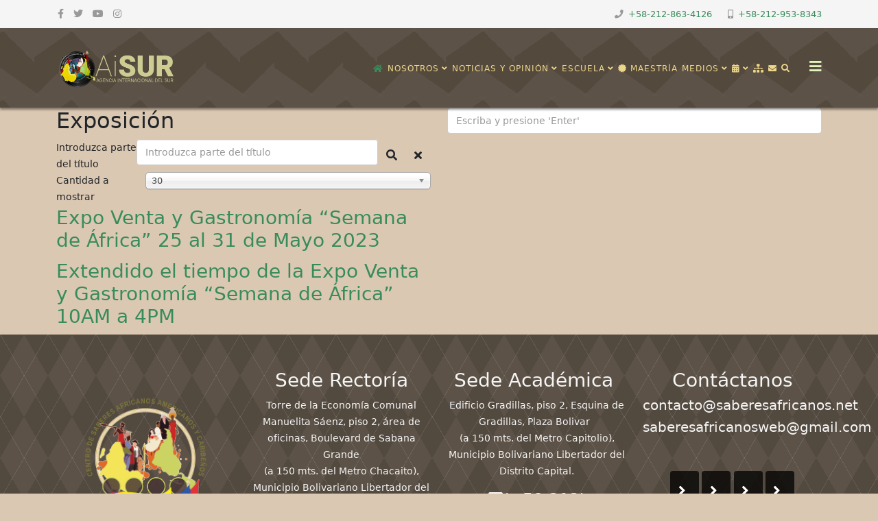

--- FILE ---
content_type: text/html; charset=utf-8
request_url: https://www.saberesafricanos.net/component/tags/tag/exposicion.html
body_size: 13192
content:
<!DOCTYPE html>
<html xmlns: og = "https://ogp.me/ns#"
xmlns: fb = "https://www.facebook.com/2008/fbml" xmlns="http://www.w3.org/1999/xhtml" xml:lang="es-es" lang="es-es" dir="ltr">
<head>
<!-- Google tag (gtag.js) -->
<meta http-equiv="X-UA-Compatible" content="IE=edge">
<meta name="viewport" content="width=device-width, initial-scale=1">
<base href="https://www.saberesafricanos.net/component/tags/tag/exposicion.html" />
<meta http-equiv="content-type" content="text/html; charset=utf-8" />
<meta name="keywords" content="Academia, Saberes, Africanos, Americanos, Caribeños" />
<meta name="rights" content=" © 2016 Centro de Saberes Africanos, Americanos y Caribeños" />
<meta name="twitter:card" content="summary_large_image" />
<meta name="twitter:site" content="https://twitter.com/saberafricano" />
<meta name="twitter:creator" content="@saberafricano" />
<meta name="twitter:title" content="Exposición - Centro de Saberes Africanos, Americanos y Caribeños" />
<meta name="twitter:description" content="Instituto de Investigaciones Estratégicas sobre África y su Diáspora" />
<meta name="description" content="Instituto de Investigaciones Estratégicas sobre África y su Diáspora" />
<meta name="generator" content="Joomla! - Open Source Content Management" />
<title>Exposición - Centro de Saberes Africanos, Americanos y Caribeños</title>
<link href="/component/tags/tag/exposicion.feed?type=rss" rel="alternate" type="application/rss+xml" title="RSS 2.0" />
<link href="/component/tags/tag/exposicion.feed?type=atom" rel="alternate" type="application/atom+xml" title="Atom 1.0" />
<link href="/images/headers/favicon.png" rel="shortcut icon" type="image/vnd.microsoft.icon" />
<link href="https://www.saberesafricanos.net/component/search/?id=3333:exposicion&amp;format=opensearch" rel="search" title="Buscar Centro de Saberes Africanos, Americanos y Caribeños" type="application/opensearchdescription+xml" />
<script type="application/json" class="joomla-script-options new">{"csrf.token":"33fe8621c2f41ddd885a14b9d0e489b2","system.paths":{"root":"","base":""}}</script>
<meta property="og:site_name" content="Centro de Saberes Africanos, Americanos y Caribeños" />
<meta property="og:title" content="Exposición - Centro de Saberes Africanos, Americanos y Caribeños" />
<meta property="og:description" content="Instituto de Investigaciones Estratégicas sobre África y su Diáspora" />
<meta property="og:url" content="https://www.saberesafricanos.net/component/tags/tag/exposicion.html" />
<meta property="og:type" content="website" />
<!-- Joomla Facebook Integration Begin -->
<noscript>
<img height="1" width="1" style="display:none" alt="fbpx"
src="https://www.facebook.com/tr?id=1046051392479276&ev=PageView&noscript=1"/>
</noscript>
<!-- DO NOT MODIFY -->
<!-- Joomla Facebook Integration end -->
<style id="jch-optimize-critical-css" data-id="f46d1b3758a521f5fd2901bb26e5b4b92a6d7f861bab0df53a5c5338ad9092b8">:root{--bs-blue:#0d6efd;--bs-indigo:#6610f2;--bs-purple:#6f42c1;--bs-pink:#d63384;--bs-red:#dc3545;--bs-orange:#fd7e14;--bs-yellow:#ffc107;--bs-green:#198754;--bs-teal:#20c997;--bs-cyan:#0dcaf0;--bs-white:#fff;--bs-gray:#6c757d;--bs-gray-dark:#343a40;--bs-gray-100:#f8f9fa;--bs-gray-200:#e9ecef;--bs-gray-300:#dee2e6;--bs-gray-400:#ced4da;--bs-gray-500:#adb5bd;--bs-gray-600:#6c757d;--bs-gray-700:#495057;--bs-gray-800:#343a40;--bs-gray-900:#212529;--bs-primary:#0d6efd;--bs-secondary:#6c757d;--bs-success:#198754;--bs-info:#0dcaf0;--bs-warning:#ffc107;--bs-danger:#dc3545;--bs-light:#f8f9fa;--bs-dark:#212529;--bs-primary-rgb:13,110,253;--bs-secondary-rgb:108,117,125;--bs-success-rgb:25,135,84;--bs-info-rgb:13,202,240;--bs-warning-rgb:255,193,7;--bs-danger-rgb:220,53,69;--bs-light-rgb:248,249,250;--bs-dark-rgb:33,37,41;--bs-white-rgb:255,255,255;--bs-black-rgb:0,0,0;--bs-body-color-rgb:33,37,41;--bs-body-bg-rgb:255,255,255;--bs-font-sans-serif:system-ui,-apple-system,"Segoe UI",Roboto,"Helvetica Neue",Arial,"Noto Sans","Liberation Sans",sans-serif,"Apple Color Emoji","Segoe UI Emoji","Segoe UI Symbol","Noto Color Emoji";--bs-font-monospace:SFMono-Regular,Menlo,Monaco,Consolas,"Liberation Mono","Courier New",monospace;--bs-gradient:linear-gradient(180deg,rgba(255,255,255,0.15),rgba(255,255,255,0));--bs-body-font-family:var(--bs-font-sans-serif);--bs-body-font-size:1rem;--bs-body-font-weight:400;--bs-body-line-height:1.5;--bs-body-color:#212529;--bs-body-bg:#fff}*,::after,::before{box-sizing:border-box}@media (prefers-reduced-motion:no-preference){:root{scroll-behavior:smooth}}body{margin:0;font-family:var(--bs-body-font-family);font-size:var(--bs-body-font-size);font-weight:var(--bs-body-font-weight);line-height:var(--bs-body-line-height);color:var(--bs-body-color);text-align:var(--bs-body-text-align);background-color:var(--bs-body-bg);-webkit-text-size-adjust:100%;-webkit-tap-highlight-color:transparent}.h1,.h2,.h3,.h4,.h5,.h6,h1,h2,h3,h4,h5,h6{margin-top:0;margin-bottom:.5rem;font-weight:500;line-height:1.2}.h1,h1{font-size:calc(1.375rem + 1.5vw)}@media (min-width:1200px){.h1,h1{font-size:2.5rem}}.h2,h2{font-size:calc(1.325rem + .9vw)}@media (min-width:1200px){.h2,h2{font-size:2rem}}.h3,h3{font-size:calc(1.3rem + .6vw)}@media (min-width:1200px){.h3,h3{font-size:1.75rem}}.h4,h4{font-size:calc(1.275rem + .3vw)}@media (min-width:1200px){.h4,h4{font-size:1.5rem}}.h5,h5{font-size:1.25rem}.h6,h6{font-size:1rem}p{margin-top:0;margin-bottom:1rem}ol,ul{padding-left:2rem}dl,ol,ul{margin-top:0;margin-bottom:1rem}ol ol,ol ul,ul ol,ul ul{margin-bottom:0}dd{margin-bottom:.5rem;margin-left:0}b,strong{font-weight:bolder}a{color:#0d6efd;text-decoration:underline}a:hover{color:#0a58ca}a:not([href]):not([class]),a:not([href]):not([class]):hover{color:inherit;text-decoration:none}img,svg{vertical-align:middle}th{text-align:inherit;text-align:-webkit-match-parent}tbody,td,tfoot,th,thead,tr{border-color:inherit;border-style:solid;border-width:0}label{display:inline-block}button{border-radius:0}button:focus:not(:focus-visible){outline:0}button,input,optgroup,select,textarea{margin:0;font-family:inherit;font-size:inherit;line-height:inherit}button,select{text-transform:none}select{word-wrap:normal}select:disabled{opacity:1}[type=button],[type=reset],[type=submit],button{-webkit-appearance:button}[type=button]:not(:disabled),[type=reset]:not(:disabled),[type=submit]:not(:disabled),button:not(:disabled){cursor:pointer}::-moz-focus-inner{padding:0;border-style:none}textarea{resize:vertical}fieldset{min-width:0;padding:0;margin:0;border:0}::-webkit-datetime-edit-day-field,::-webkit-datetime-edit-fields-wrapper,::-webkit-datetime-edit-hour-field,::-webkit-datetime-edit-minute,::-webkit-datetime-edit-month-field,::-webkit-datetime-edit-text,::-webkit-datetime-edit-year-field{padding:0}::-webkit-inner-spin-button{height:auto}::-webkit-search-decoration{-webkit-appearance:none}::-webkit-color-swatch-wrapper{padding:0}::-webkit-file-upload-button{font:inherit}::file-selector-button{font:inherit}::-webkit-file-upload-button{font:inherit;-webkit-appearance:button}.container,.container-fluid,.container-lg,.container-md,.container-sm,.container-xl,.container-xxl{width:100%;padding-right:var(--bs-gutter-x,.75rem);padding-left:var(--bs-gutter-x,.75rem);margin-right:auto;margin-left:auto}@media (min-width:576px){.container,.container-sm{max-width:540px}}@media (min-width:768px){.container,.container-md,.container-sm{max-width:720px}}@media (min-width:992px){.container,.container-lg,.container-md,.container-sm{max-width:960px}}@media (min-width:1200px){.container,.container-lg,.container-md,.container-sm,.container-xl{max-width:1140px}}@media (min-width:1400px){.container,.container-lg,.container-md,.container-sm,.container-xl,.container-xxl{max-width:1320px}}.row{--bs-gutter-x:1.5rem;--bs-gutter-y:0;display:flex;flex-wrap:wrap;margin-top:calc(-1 * var(--bs-gutter-y));margin-right:calc(-.5 * var(--bs-gutter-x));margin-left:calc(-.5 * var(--bs-gutter-x))}.row>*{flex-shrink:0;width:100%;max-width:100%;padding-right:calc(var(--bs-gutter-x) * .5);padding-left:calc(var(--bs-gutter-x) * .5);margin-top:var(--bs-gutter-y)}.col-4{flex:0 0 auto;width:33.33333333%}.col-8{flex:0 0 auto;width:66.66666667%}@media (min-width:768px){.col-md-6{flex:0 0 auto;width:50%}}@media (min-width:992px){.col-lg-3{flex:0 0 auto;width:25%}.col-lg-6{flex:0 0 auto;width:50%}.col-lg-9{flex:0 0 auto;width:75%}.col-lg-12{flex:0 0 auto;width:100%}}.form-control{display:block;width:100%;padding:.375rem .75rem;font-size:1rem;font-weight:400;line-height:1.5;color:#212529;background-color:#fff;background-clip:padding-box;border:1px solid #ced4da;-webkit-appearance:none;-moz-appearance:none;appearance:none;border-radius:.25rem;transition:border-color .15s ease-in-out,box-shadow .15s ease-in-out}@media (prefers-reduced-motion:reduce){.form-control{transition:none}}.form-control:focus{color:#212529;background-color:#fff;border-color:#86b7fe;outline:0;box-shadow:0 0 0 .25rem rgba(13,110,253,.25)}.form-control::-webkit-date-and-time-value{height:1.5em}.form-control::-moz-placeholder{color:#6c757d;opacity:1}.form-control::placeholder{color:#6c757d;opacity:1}.form-control:disabled,.form-control[readonly]{background-color:#e9ecef;opacity:1}.form-control::-webkit-file-upload-button{padding:.375rem .75rem;margin:-.375rem -.75rem;-webkit-margin-end:.75rem;margin-inline-end:.75rem;color:#212529;background-color:#e9ecef;pointer-events:none;border-color:inherit;border-style:solid;border-width:0;border-inline-end-width:1px;border-radius:0;-webkit-transition:color .15s ease-in-out,background-color .15s ease-in-out,border-color .15s ease-in-out,box-shadow .15s ease-in-out;transition:color .15s ease-in-out,background-color .15s ease-in-out,border-color .15s ease-in-out,box-shadow .15s ease-in-out}.form-control::file-selector-button{padding:.375rem .75rem;margin:-.375rem -.75rem;-webkit-margin-end:.75rem;margin-inline-end:.75rem;color:#212529;background-color:#e9ecef;pointer-events:none;border-color:inherit;border-style:solid;border-width:0;border-inline-end-width:1px;border-radius:0;transition:color .15s ease-in-out,background-color .15s ease-in-out,border-color .15s ease-in-out,box-shadow .15s ease-in-out}@media (prefers-reduced-motion:reduce){.form-control::-webkit-file-upload-button{-webkit-transition:none;transition:none}.form-control::file-selector-button{transition:none}}.form-control:hover:not(:disabled):not([readonly])::-webkit-file-upload-button{background-color:#dde0e3}.form-control:hover:not(:disabled):not([readonly])::file-selector-button{background-color:#dde0e3}.form-control::-webkit-file-upload-button{padding:.375rem .75rem;margin:-.375rem -.75rem;-webkit-margin-end:.75rem;margin-inline-end:.75rem;color:#212529;background-color:#e9ecef;pointer-events:none;border-color:inherit;border-style:solid;border-width:0;border-inline-end-width:1px;border-radius:0;-webkit-transition:color .15s ease-in-out,background-color .15s ease-in-out,border-color .15s ease-in-out,box-shadow .15s ease-in-out;transition:color .15s ease-in-out,background-color .15s ease-in-out,border-color .15s ease-in-out,box-shadow .15s ease-in-out}@media (prefers-reduced-motion:reduce){.form-control::-webkit-file-upload-button{-webkit-transition:none;transition:none}}.form-control:hover:not(:disabled):not([readonly])::-webkit-file-upload-button{background-color:#dde0e3}.btn{display:inline-block;font-weight:400;line-height:1.5;color:#212529;text-align:center;text-decoration:none;vertical-align:middle;cursor:pointer;-webkit-user-select:none;-moz-user-select:none;user-select:none;background-color:transparent;border:1px solid transparent;padding:.375rem .75rem;font-size:1rem;border-radius:.25rem;transition:color .15s ease-in-out,background-color .15s ease-in-out,border-color .15s ease-in-out,box-shadow .15s ease-in-out}@media (prefers-reduced-motion:reduce){.btn{transition:none}}.btn:hover{color:#212529}.btn-check:focus+.btn,.btn:focus{outline:0;box-shadow:0 0 0 .25rem rgba(13,110,253,.25)}.btn.disabled,.btn:disabled,fieldset:disabled .btn{pointer-events:none;opacity:.65}.collapse:not(.show){display:none}.btn-group,.btn-group-vertical{position:relative;display:inline-flex;vertical-align:middle}.btn-group-vertical>.btn,.btn-group>.btn{position:relative;flex:1 1 auto}.btn-group-vertical>.btn-check:checked+.btn,.btn-group-vertical>.btn-check:focus+.btn,.btn-group-vertical>.btn.active,.btn-group-vertical>.btn:active,.btn-group-vertical>.btn:focus,.btn-group-vertical>.btn:hover,.btn-group>.btn-check:checked+.btn,.btn-group>.btn-check:focus+.btn,.btn-group>.btn.active,.btn-group>.btn:active,.btn-group>.btn:focus,.btn-group>.btn:hover{z-index:1}.btn-toolbar{display:flex;flex-wrap:wrap;justify-content:flex-start}.btn-group>.btn-group:not(:first-child),.btn-group>.btn:not(:first-child){margin-left:-1px}.btn-group>.btn-group:not(:last-child)>.btn,.btn-group>.btn:not(:last-child):not(.dropdown-toggle){border-top-right-radius:0;border-bottom-right-radius:0}.btn-group>.btn-group:not(:first-child)>.btn,.btn-group>.btn:nth-child(n+3),.btn-group>:not(.btn-check)+.btn{border-top-left-radius:0;border-bottom-left-radius:0}.btn-group-vertical{flex-direction:column;align-items:flex-start;justify-content:center}.btn-group-vertical>.btn,.btn-group-vertical>.btn-group{width:100%}.btn-group-vertical>.btn-group:not(:first-child),.btn-group-vertical>.btn:not(:first-child){margin-top:-1px}.btn-group-vertical>.btn-group:not(:last-child)>.btn,.btn-group-vertical>.btn:not(:last-child):not(.dropdown-toggle){border-bottom-right-radius:0;border-bottom-left-radius:0}.nav{display:flex;flex-wrap:wrap;padding-left:0;margin-bottom:0;list-style:none}.clearfix::after{display:block;clear:both;content:""}.d-block{display:block!important}.d-none{display:none!important}@media (min-width:768px){.d-md-block{display:block!important}}@media (min-width:992px){.d-lg-block{display:block!important}.d-lg-none{display:none!important}}.fa,.fas,[class^="icon-"],[class*=" icon-"],.far,.fal,.fad,.fab,.icon-joomla{-moz-osx-font-smoothing:grayscale;-webkit-font-smoothing:antialiased;display:inline-block;font-style:normal;font-variant:normal;text-rendering:auto;line-height:1}.icon-joomla,[class^="icon-"],[class*=" icon-"]{-webkit-font-smoothing:antialiased;-moz-osx-font-smoothing:grayscale;display:inline-block;font-style:normal;font-variant:normal;font-weight:normal;line-height:1}:root .fa-rotate-90,:root .icon-rotate-90,:root .fa-rotate-180,:root .icon-rotate-180,:root .fa-rotate-270,:root .icon-rotate-270,:root .fa-flip-horizontal,:root .icon-flip-horizontal,:root .fa-flip-vertical,:root .icon-flip-vertical,:root .fa-flip-both,:root .icon-flip-both{-webkit-filter:none;filter:none}.fa-angle-down:before{content:""}.fa-angle-up:before{content:""}.fa-archive:before{content:""}.fa-bars:before{content:""}.fa-book:before{content:""}.fa-briefcase:before{content:""}.fa-calendar:before{content:""}.fa-camera:before{content:""}.fa-certificate:before{content:""}.fa-cube:before{content:""}.fa-envelope:before{content:""}.fa-facebook:before{content:""}.fa-flag:before{content:""}.fa-folder-open:before{content:""}.fa-graduation-cap:before{content:""}.fa-home:before{content:""}.fa-hourglass-half:before{content:""}.fa-image:before{content:""}.fa-instagram:before{content:""}.fa-microphone:before{content:""}.fa-mobile:before{content:""}.fa-music:before{content:""}.fa-phone:before{content:""}.fa-search:before{content:""}.fa-sitemap:before{content:""}.fa-twitter:before{content:""}.fa-university:before{content:""}.fa-user-circle:before{content:""}.fa-user-secret:before{content:""}.fa-users:before{content:""}.fa-youtube:before{content:""}.far{font-family:"Font Awesome 5 Free";font-weight:400}.fa,.fas,[class^="icon-"],[class*=" icon-"]{font-family:"Font Awesome 5 Free";font-weight:900}.fab,.icon-joomla{font-family:"Font Awesome 5 Brands";font-weight:400}[class^="icon-"],[class*=" icon-"]{speak:none}.icon-joomla:before{content:""}.icon-phone:before{content:""}.icon-remove:before{content:""}.icon-search:before{content:""}.fa.fa-close:before,.fa.fa-remove:before{content:"\f00d"}.fa.fa-video-camera:before{content:"\f03d"}.fa.fa-image{font-family:"Font Awesome 5 Free";font-weight:400}.fa.fa-image:before{content:"\f03e"}.fa.fa-calendar:before{content:"\f073"}.fa.fa-facebook,.fa.fa-twitter{font-family:"Font Awesome 5 Brands";font-weight:400}.fa.fa-facebook:before{content:"\f39e"}.fa.fa-mobile-phone:before,.fa.fa-mobile:before{content:"\f3cd"}.fa.fa-xing,.fa.fa-xing-square,.fa.fa-youtube,.fa.fa-youtube-play,.fa.fa-youtube-square{font-family:"Font Awesome 5 Brands";font-weight:400}.fa.fa-youtube-play:before{content:"\f167"}.fa.fa-adn,.fa.fa-bitbucket,.fa.fa-bitbucket-square,.fa.fa-dropbox,.fa.fa-flickr,.fa.fa-instagram,.fa.fa-stack-overflow{font-family:"Font Awesome 5 Brands";font-weight:400}.fa.fa-bitbucket-square:before{content:"\f171"}.fa.fa-bank:before,.fa.fa-institution:before{content:"\f19c"}.fa.fa-hand-peace-o{font-family:"Font Awesome 5 Free";font-weight:400}.fa.fa-hand-peace-o:before{content:"\f25b"}.fa.fa-calendar-times-o{font-family:"Font Awesome 5 Free";font-weight:400}.fa.fa-calendar-times-o:before{content:"\f273"}.fa.fa-fa,.fa.fa-font-awesome{font-family:"Font Awesome 5 Brands";font-weight:400}.fa.fa-fa:before{content:"\f2b4"}.form-control{display:block;height:34px;padding:6px 12px;font-size:14px;line-height:1.428571429;color:#555;background-color:#fff;background-image:none;border:1px solid #ccc;border-radius:4px;-webkit-box-shadow:inset 0 1px 1px rgba(0,0,0,0.075);box-shadow:inset 0 1px 1px rgba(0,0,0,0.075);-webkit-transition:border-color ease-in-out .15s,box-shadow ease-in-out .15s;-o-transition:border-color ease-in-out .15s,box-shadow ease-in-out .15s;transition:border-color ease-in-out .15s,box-shadow ease-in-out .15s}.form-control:focus{border-color:#66afe9;outline:0;-webkit-box-shadow:inset 0 1px 1px rgba(0,0,0,.075),0 0 8px rgba(102,175,233,0.6);box-shadow:inset 0 1px 1px rgba(0,0,0,.075),0 0 8px rgba(102,175,233,0.6)}.form-control::-moz-placeholder{color:#999;opacity:1}.form-control:-ms-input-placeholder{color:#999}.form-control::-webkit-input-placeholder{color:#999}.form-control[disabled],.form-control[readonly],fieldset[disabled] .form-control{cursor:not-allowed;background-color:#eee;opacity:1}.sp-megamenu-parent{list-style:none;padding:0;margin:0;z-index:99;display:block;float:right;position:relative}.sp-megamenu-parent>li{display:inline-block;position:relative;padding:0}.sp-megamenu-parent>li>a,.sp-megamenu-parent>li>span{display:inline-block;padding:0 15px;line-height:90px;font-size:12px;text-transform:uppercase;letter-spacing:1px;color:#000;margin:0}.sp-megamenu-parent>li.sp-has-child>a:after,.sp-megamenu-parent>li.sp-has-child>span:after{font-family:"Font Awesome 5 Free";font-weight:700;content:" \f107"}.sp-megamenu-parent .sp-dropdown{margin:0;position:absolute;z-index:10;display:none}.sp-megamenu-parent .sp-dropdown .sp-dropdown-inner{background:#fff;box-shadow:0 3px 5px 0 rgba(0,0,0,0.2);padding:20px}.sp-megamenu-parent .sp-dropdown .sp-dropdown-items{list-style:none;padding:0;margin:0}.sp-megamenu-parent .sp-dropdown .sp-dropdown-items .sp-has-child>a:after{font-family:"Font Awesome 5 Free";font-weight:700;content:" \f105";float:right}.sp-megamenu-parent .sp-dropdown.sp-menu-center{margin-left:45px}.sp-megamenu-parent .sp-dropdown.sp-dropdown-main{top:100%}.sp-megamenu-parent .sp-dropdown.sp-dropdown-sub{top:0;left:100%}.sp-megamenu-parent .sp-dropdown.sp-dropdown-sub .sp-dropdown-inner{box-shadow:0 0 5px rgba(0,0,0,0.2)}.sp-megamenu-parent .sp-dropdown li.sp-menu-item{display:block;padding:0;position:relative}.sp-megamenu-parent .sp-dropdown li.sp-menu-item>a,.sp-megamenu-parent .sp-dropdown li.sp-menu-item span{display:block;padding:10px;color:#333;cursor:pointer}.sp-megamenu-parent .sp-dropdown li.sp-menu-item>a:hover{color:#fff}.sp-megamenu-parent .sp-has-child:hover>.sp-dropdown{display:block}#offcanvas-toggler{float:right;line-height:87px;margin-left:15px;font-size:20px}#offcanvas-toggler>i{-webkit-transition:color 400ms,background-color 400ms;-o-transition:color 400ms,background-color 400ms;transition:color 400ms,background-color 400ms}#offcanvas-toggler>i:hover{color:#fff}.off-canvas-menu-init{overflow-x:hidden;position:relative}.body-wrapper{position:relative;transition:0.5s;right:0;visibility:visible;backface-visibility:hidden}.close-offcanvas{position:absolute;top:15px;right:15px;z-index:1;border-radius:100%;width:25px;height:25px;line-height:0.5;text-align:center;font-size:16px;border:1px solid #fff;color:#fff;padding-top:3px}.close-offcanvas:hover{color:inherit}.offcanvas-menu{width:320px;height:100%;background-color:rgba(0,0,0,0.7);color:#fff;position:fixed;top:0;right:0;transform:translateX(320px);visibility:hidden;overflow:inherit;transition:0.5s;z-index:10000}.offcanvas-menu .offcanvas-inner .sp-module{margin:0;padding:30px}.offcanvas-menu .offcanvas-inner .sp-module:not(:last-child){margin-bottom:20px;border-bottom:1px solid rgba(0,0,0,0.08)}.offcanvas-menu .offcanvas-inner .sp-module:after{display:none}.offcanvas-menu .offcanvas-inner .sp-module:last-child{border-bottom:none;margin-bottom:0}.offcanvas-menu .offcanvas-inner .sp-module ul.nav{display:block;margin:0 -30px}.offcanvas-menu .offcanvas-inner .sp-module ul>li{border:0;position:relative;border-bottom:1px solid rgba(0,0,0,0.1);overflow:hidden}.offcanvas-menu .offcanvas-inner .sp-module ul>li a{-webkit-transition:300ms;-o-transition:300ms;transition:300ms;padding:10px 20px;font-size:14px;text-transform:uppercase;color:#fff;font-weight:500;line-height:28px}.offcanvas-menu .offcanvas-inner .sp-module ul>li:hover a,.offcanvas-menu .offcanvas-inner .sp-module ul>li:focus a{background:rgba(0,0,0,0.15)}.offcanvas-menu .offcanvas-inner .sp-module ul>li a:hover,.offcanvas-menu .offcanvas-inner .sp-module ul>li a:focus{background:rgba(0,0,0,0.15)}.offcanvas-menu .offcanvas-inner .sp-module ul>li ul>li.active>a,.offcanvas-menu .offcanvas-inner .sp-module ul>li ul>li:hover>a,.offcanvas-menu .offcanvas-inner .sp-module ul>li ul>li:focus>a{background:rgba(0,0,0,0.15) !important}.offcanvas-menu .offcanvas-inner .sp-module ul>li ul>li>a:hover,.offcanvas-menu .offcanvas-inner .sp-module ul>li ul>li>a:focus{background:rgba(0,0,0,0.15) !important}.offcanvas-menu .offcanvas-inner .sp-module ul>li .offcanvas-menu-toggler{display:inline-block;position:absolute;top:0;right:0;padding:13px 20px;cursor:pointer}.offcanvas-menu .offcanvas-inner .sp-module ul>li .offcanvas-menu-toggler .open-icon{display:none}.offcanvas-menu .offcanvas-inner .sp-module ul>li .offcanvas-menu-toggler .close-icon{display:inline}.offcanvas-menu .offcanvas-inner .sp-module ul>li .offcanvas-menu-toggler.collapsed .open-icon{display:inline}.offcanvas-menu .offcanvas-inner .sp-module ul>li .offcanvas-menu-toggler.collapsed .close-icon{display:none}.offcanvas-menu .offcanvas-inner .sp-module ul>li>a:after{display:none}.offcanvas-menu .offcanvas-inner .sp-module ul>li ul{background:rgba(0,0,0,0.02)}.offcanvas-menu .offcanvas-inner .sp-module ul>li ul>li>a{padding-left:30px}.offcanvas{width:100%;height:100%;position:relative;-webkit-transition:0.5s;-o-transition:0.5s;transition:0.5s}@-moz-document url-prefix(){.offcanvas-menu{right:-320px;transform:translateX(0px)}}a{-webkit-transition:color 400ms,background-color 400ms;transition:color 400ms,background-color 400ms}body{font-size:14px;line-height:24px;-webkit-transition:all 400ms ease;transition:all 400ms ease;background-color:#dbc8b2}a,a:hover,a:focus,a:active{text-decoration:none}label{font-weight:normal}img{display:block;max-width:100%;height:auto}.btn,.sppb-btn{-webkit-transition:color 400ms,background-color 400ms,border-color 400ms;-o-transition:color 400ms,background-color 400ms,border-color 400ms;transition:color 400ms,background-color 400ms,border-color 400ms}select,textarea,input[type="text"],input[type="password"],input[type="datetime"],input[type="datetime-local"],input[type="date"],input[type="month"],input[type="time"],input[type="week"],input[type="number"],input[type="email"],input[type="url"],input[type="search"],input[type="tel"],input[type="color"],.uneditable-input{display:block;height:34px;padding:6px 12px;font-size:14px;line-height:1.428571429;color:#555;background-color:#fff;background-image:none;border:1px solid #ccc;border-radius:4px;-webkit-box-shadow:inset 0 1px 1px rgba(0,0,0,0.075);box-shadow:inset 0 1px 1px rgba(0,0,0,0.075);-webkit-transition:border-color ease-in-out .15s,box-shadow ease-in-out .15s;-o-transition:border-color ease-in-out .15s,box-shadow ease-in-out .15s;transition:border-color ease-in-out .15s,box-shadow ease-in-out .15s;width:100%;height:38px}select:focus,textarea:focus,input[type="text"]:focus,input[type="password"]:focus,input[type="datetime"]:focus,input[type="datetime-local"]:focus,input[type="date"]:focus,input[type="month"]:focus,input[type="time"]:focus,input[type="week"]:focus,input[type="number"]:focus,input[type="email"]:focus,input[type="url"]:focus,input[type="search"]:focus,input[type="tel"]:focus,input[type="color"]:focus,.uneditable-input:focus{border-color:#66afe9;outline:0;-webkit-box-shadow:inset 0 1px 1px rgba(0,0,0,.075),0 0 8px rgba(102,175,233,0.6);box-shadow:inset 0 1px 1px rgba(0,0,0,.075),0 0 8px rgba(102,175,233,0.6)}select::-moz-placeholder,textarea::-moz-placeholder,input[type="text"]::-moz-placeholder,input[type="password"]::-moz-placeholder,input[type="datetime"]::-moz-placeholder,input[type="datetime-local"]::-moz-placeholder,input[type="date"]::-moz-placeholder,input[type="month"]::-moz-placeholder,input[type="time"]::-moz-placeholder,input[type="week"]::-moz-placeholder,input[type="number"]::-moz-placeholder,input[type="email"]::-moz-placeholder,input[type="url"]::-moz-placeholder,input[type="search"]::-moz-placeholder,input[type="tel"]::-moz-placeholder,input[type="color"]::-moz-placeholder,.uneditable-input::-moz-placeholder{color:#999;opacity:1}select:-ms-input-placeholder,textarea:-ms-input-placeholder,input[type="text"]:-ms-input-placeholder,input[type="password"]:-ms-input-placeholder,input[type="datetime"]:-ms-input-placeholder,input[type="datetime-local"]:-ms-input-placeholder,input[type="date"]:-ms-input-placeholder,input[type="month"]:-ms-input-placeholder,input[type="time"]:-ms-input-placeholder,input[type="week"]:-ms-input-placeholder,input[type="number"]:-ms-input-placeholder,input[type="email"]:-ms-input-placeholder,input[type="url"]:-ms-input-placeholder,input[type="search"]:-ms-input-placeholder,input[type="tel"]:-ms-input-placeholder,input[type="color"]:-ms-input-placeholder,.uneditable-input:-ms-input-placeholder{color:#999}select::-webkit-input-placeholder,textarea::-webkit-input-placeholder,input[type="text"]::-webkit-input-placeholder,input[type="password"]::-webkit-input-placeholder,input[type="datetime"]::-webkit-input-placeholder,input[type="datetime-local"]::-webkit-input-placeholder,input[type="date"]::-webkit-input-placeholder,input[type="month"]::-webkit-input-placeholder,input[type="time"]::-webkit-input-placeholder,input[type="week"]::-webkit-input-placeholder,input[type="number"]::-webkit-input-placeholder,input[type="email"]::-webkit-input-placeholder,input[type="url"]::-webkit-input-placeholder,input[type="search"]::-webkit-input-placeholder,input[type="tel"]::-webkit-input-placeholder,input[type="color"]::-webkit-input-placeholder,.uneditable-input::-webkit-input-placeholder{color:#999}select{background-image:url("data:image/svg+xml,%3csvg xmlns='http://www.w3.org/2000/svg' viewBox='0 0 16 16'%3e%3cpath fill='none' stroke='%23343a40' stroke-linecap='round' stroke-linejoin='round' stroke-width='2' d='M2 5l6 6 6-6'/%3e%3c/svg%3e");background-repeat:no-repeat;background-position:right 0.75rem center;background-size:16px 12px;appearance:none}#sp-top-bar{padding:8px 0}ul.social-icons{list-style:none;padding:0;margin:-5px;display:inline-block}ul.social-icons>li{display:inline-block;margin:5px 7px}ul.social-icons>li a{color:#999}.sp-module-content .nav.menu{display:block}.sp-contact-info{float:right;list-style:none;padding:0;margin:0 -10px}.sp-contact-info li{display:inline-block;margin:0 10px;font-size:90%}.sp-contact-info li i{margin:0 3px}#sp-header{background:#fff none repeat scroll 0 0;box-shadow:0 3px 3px rgba(0,0,0,0.05);height:90px;left:0;position:relative;top:0;width:100%;z-index:99}#sp-header .logo{display:inline-block;height:90px;display:table;-webkit-transition:all 400ms ease;transition:all 400ms ease;margin:0}#sp-header .logo a{font-size:24px;line-height:1;margin:0;padding:0;display:table-cell;vertical-align:middle}#sp-title{min-height:0}.body-innerwrapper{overflow-x:hidden}.sp-module{margin-top:50px}.sp-module:first-child{margin-top:0}.sp-module ul{list-style:none;padding:0;margin:0}.sp-module ul>li{display:block;border-bottom:1px solid #e8e8e8;-webkit-transition:300ms;transition:300ms}.sp-module ul>li>a{display:block;padding:5px 0;line-height:36px;padding:2px 0;-webkit-transition:300ms;transition:300ms}.sp-module ul>li>a:hover{background:none}.sp-module ul>li>a:before{font-family:"Font Awesome 5 Free";font-weight:700;content:"\f105";margin-right:8px}.sp-module ul>li:last-child{border-bottom:none}.category-module,.categories-module,.archive-module,.latestnews,.newsflash-horiz,.mostread,.form-links,.list-striped{list-style:none;padding:0;margin:0}.category-module li,.categories-module li,.archive-module li,.latestnews li,.newsflash-horiz li,.mostread li,.form-links li,.list-striped li{padding:2px 0}#sp-bottom .sp-module ul{display:block}#sp-footer{color:#fff;text-align:center;padding:20px 0}@media screen and (min-width:320px) and (max-width:767px){ul.social-icons{margin:0;width:100%;text-align:center}ul.social-icons>li{margin:5px}.sp-contact-info{display:table;float:none;margin:0;text-align:center;width:100%}.sp-contact-info li{margin:0 5px;font-size:89%}}@media screen and (min-width:550px) and (max-width:767px){.sp-contact-info li{margin:0 5px;font-size:90%}}.pull-right{float:right}.btn:not([class*="btn-"]){color:#fff;background-color:#6c757d;border-color:#6c757d}.btn:not([class*="btn-"]):hover{color:#fff;background-color:#5c636a;border-color:#565e64}a{color:#388c5b}a:hover{color:#296843}.sp-megamenu-parent>li.active>a,.sp-megamenu-parent>li:hover>a{color:#388c5b}.sp-megamenu-parent .sp-dropdown li.sp-menu-item>a:hover{background:#388c5b}#offcanvas-toggler>i{color:#000}#offcanvas-toggler>i:hover{color:#388c5b}ul.social-icons>li a:hover{color:#388c5b}.sp-module ul>li>a{color:#000}.sp-module ul>li>a:hover{color:#388c5b}#sp-footer{background:#388c5b}iframe,svg{max-width:100%}.rssocial-icons,.rssocial-icons-sharing{font-family:"Helvetica Neue",Helvetica,Arial,sans-serif;font-size:0;list-style:none;margin:0;padding:0;z-index:1000}.rssocial-icons>li,.rssocial-icons-sharing>li{display:block}.rssocial-icons .rssocial-link,.rssocial-icons-sharing .rssocial-link{box-sizing:content-box;padding:.5em;text-decoration:none;-webkit-transition:color .2s;-moz-transition:color .2s;-o-transition:color .2s;transition:color .2s}.rssocial-icons-bg .rssocial-link{background-color:rgba(0,0,0,.75);color:#fff;-webkit-transition:background-color,color .2s;-moz-transition:background-color,color .2s;-o-transition:background-color,color .2s;transition:background-color,color .2s}.rssocial-icons-bg .rssocial-link:hover{background-color:rgba(0,0,0,.5)}[class^="rssocial-icon-"]:before,[class*=" rssocial-icon-"]:before{font-family:"RSSocialFont";font-style:normal;font-weight:normal;speak:none;display:block;text-align:center;font-variant:normal;text-transform:none;-webkit-font-smoothing:antialiased;-moz-osx-font-smoothing:grayscale;line-height:1em;height:1em;width:1em;text-align:center;vertical-align:middle}.rssocial-icon-facebook:before{content:'\f001'}.rssocial-icon-x-twitter:before{content:'\e902'}.rssocial-icon-instagram:before{content:'\f003'}.rssocial-icon-youtube:before{content:'\f005'}.no-effect{display:inline-block}.rssocial-inline>ul>li{display:inline-block}.rssocial-center{margin:1em;text-align:center}.rssocial-icons,.rssocial-icons-sharing{font-size:0;list-style:none;margin:0}.rssocial-icons>li,.rssocial-icons-sharing>li{margin:.1em}.offcanvas-menu .offcanvas-inner .sp-module ul>li{border-bottom:1px solid rgba(175,160,142,0.2)}#offcanvas-toggler>i{color:#e4f2bf}.offcanvas-menu .offcanvas-inner .sp-module ul.nav li.parent>:first-child{font-weight:bold;padding-left:10px;background-color:#388c5b;color:#fff}.offcanvas-menu{z-index:10001}body{background-color:#dbc8b2}#sp-bottom{background-image:repeating-linear-gradient(120deg,rgba(255,255,255,.1),rgba(255,255,255,.1) 1px,transparent 1px,transparent 60px),repeating-linear-gradient(60deg,rgba(255,255,255,.1),rgba(255,255,255,.1) 1px,transparent 1px,transparent 60px),linear-gradient(60deg,rgba(0,0,0,.1) 25%,transparent 25%,transparent 75%,rgba(0,0,0,.1) 75%,rgba(0,0,0,.1)),linear-gradient(120deg,rgba(0,0,0,.1) 25%,transparent 25%,transparent 75%,rgba(0,0,0,.1) 75%,rgba(0,0,0,.1));background-size:70px 120px}#sp-header .logo{height:116px;width:251px}#sp-header{background:linear-gradient(145deg,#60564ACC 25%,transparent 25%) -50px 0,linear-gradient(225deg,#60564ACC 25%,transparent 25%) -50px 0,linear-gradient(315deg,#60564ACC 25%,transparent 25%),linear-gradient(35deg,#60564ACC 25%,transparent 25%);background-color:rgba(0,0,0,0);background-size:100px 100px;background-color:rgba(68,59,47,0.9);height:116px;box-shadow:0 3px 3px rgba(0,0,0,0.4)}.sp-megamenu-parent{padding:14px 0 0 0}.sp-megamenu-parent>li>a{color:#EDD78A;padding:0 3px}.sp-megamenu-parent .sp-dropdown .sp-dropdown-inner{background:rgba(255,255,255,0.8)}#offcanvas-toggler>i{padding:46px 0 0 10px}#sp-top-bar{background-color:#e9e1D0}#sp-footer{padding:20px 0 84px 0}@media (min-width:1400px){.container{max-width:1140px}}#sp-top-bar{background-color:#f5f5f5;color:#999}#sp-page-title{background-color:#388c5b;color:#fff}#sp-bottom{background-color:#5c5247;color:#f5f5f5;padding:50px 0px 20px 0px}#sp-footer{background-color:#8e8e67}#rssocial-404 .rssocial-icons-bg .rssocial-link{border-radius:4px}#rssocial-404 .rssocial-icons>li{font-size:21px}#rssocial-404 .rssocial-icons-bg .rssocial-link{color:#fff}#rssocial-404 .rssocial-icons-bg .rssocial-link:hover{color:#fff}#rssocial-404 .rssocial-icons-bg .rssocial-link{background-color:rgba(0,0,0,0.75)}#rssocial-404 .rssocial-icons-bg .rssocial-link:hover{background-color:rgba(0,0,0,0.5)}@font-face{font-family:"Font Awesome 5 Free";font-style:normal;font-weight:400;font-display:swap;src:url("https://www.saberesafricanos.net/templates/shaper_helix3/fonts/fa-regular-400.eot");src:url("https://www.saberesafricanos.net/templates/shaper_helix3/fonts/fa-regular-400.eot#iefix") format("embedded-opentype"),url("https://www.saberesafricanos.net/templates/shaper_helix3/fonts/fa-regular-400.woff2") format("woff2"),url("https://www.saberesafricanos.net/templates/shaper_helix3/fonts/fa-regular-400.woff") format("woff"),url("https://www.saberesafricanos.net/templates/shaper_helix3/fonts/fa-regular-400.ttf") format("truetype"),url("https://www.saberesafricanos.net/templates/shaper_helix3/fonts/fa-regular-400.svg#fontawesome") format("svg")}@font-face{font-family:"Font Awesome 5 Free";font-style:normal;font-weight:900;font-display:swap;src:url("https://www.saberesafricanos.net/templates/shaper_helix3/fonts/fa-solid-900.eot");src:url("https://www.saberesafricanos.net/templates/shaper_helix3/fonts/fa-solid-900.eot#iefix") format("embedded-opentype"),url("https://www.saberesafricanos.net/templates/shaper_helix3/fonts/fa-solid-900.woff2") format("woff2"),url("https://www.saberesafricanos.net/templates/shaper_helix3/fonts/fa-solid-900.woff") format("woff"),url("https://www.saberesafricanos.net/templates/shaper_helix3/fonts/fa-solid-900.ttf") format("truetype"),url("https://www.saberesafricanos.net/templates/shaper_helix3/fonts/fa-solid-900.svg#fontawesome") format("svg")}@font-face{font-family:"Font Awesome 5 Brands";font-style:normal;font-weight:400;font-display:swap;src:url("https://www.saberesafricanos.net/templates/shaper_helix3/fonts/fa-brands-400.eot");src:url("https://www.saberesafricanos.net/templates/shaper_helix3/fonts/fa-brands-400.eot#iefix") format("embedded-opentype"),url("https://www.saberesafricanos.net/templates/shaper_helix3/fonts/fa-brands-400.woff2") format("woff2"),url("https://www.saberesafricanos.net/templates/shaper_helix3/fonts/fa-brands-400.woff") format("woff"),url("https://www.saberesafricanos.net/templates/shaper_helix3/fonts/fa-brands-400.ttf") format("truetype"),url("https://www.saberesafricanos.net/templates/shaper_helix3/fonts/fa-brands-400.svg#fontawesome") format("svg")}@keyframes width{10%{width:10%}20%{width:20%}30%{width:30%}40%{width:40%}50%{width:50%}60%{width:60%}70%{width:70%}80%{width:80%}90%{width:90%}100%{width:100%}}@font-face{font-family:'RSSocialFont';src:url('https://www.saberesafricanos.net/media/mod_rssocial/font/rssocial-font.eot?36291603');src:url('https://www.saberesafricanos.net/media/mod_rssocial/font/rssocial-font.eot?36291603#iefix') format('embedded-opentype'),url('https://www.saberesafricanos.net/media/mod_rssocial/font/rssocial-font.woff?36291603') format('woff'),url('https://www.saberesafricanos.net/media/mod_rssocial/font/rssocial-font.ttf?36291603') format('truetype'),url('https://www.saberesafricanos.net/media/mod_rssocial/font/rssocial-font.svg?36291603#rssocial-font') format('svg');font-weight:normal;font-style:normal;font-display:swap}@-webkit-keyframes hover{0%{-webkit-transform:translateY(0);transform:translateY(0)}50%{-webkit-transform:translateY(-3px);transform:translateY(-3px)}100%{-webkit-transform:translateY(-6px);transform:translateY(-6px)}}@keyframes hover{50%{-webkit-transform:translateY(-3px);transform:translateY(-3px)}100%{-webkit-transform:translateY(-6px);transform:translateY(-6px)}}</style>
<link rel="preload" href="/media/com_jchoptimize/cache/css/e3f3ec915897395ca9484c02b57adfc29994566a00782540400d1f7d452e1aa8.css" as="style" media="all" onload="this.rel='stylesheet'" />




<meta name="google-site-verification" content="GTM-M3N54P" />


<script>
  (function(i,s,o,g,r,a,m){i['GoogleAnalyticsObject']=r;i[r]=i[r]||function(){
  (i[r].q=i[r].q||[]).push(arguments)},i[r].l=1*new Date();a=s.createElement(o),
  m=s.getElementsByTagName(o)[0];a.async=1;a.src=g;m.parentNode.insertBefore(a,m)
  })(window,document,'script','//www.google-analytics.com/analytics.js','ga');

  ga('create', 'UA-80710650-1', 'saberesafricanos.net');
  ga('send', 'pageview');

</script>
<!-- Universal Google Analytics Plugin by PB Web Development -->


</head>
<body class="site com-tags view-tag no-layout no-task es-es ltr  sticky-header layout-fluid off-canvas-menu-init">
<div class="body-wrapper">
<div class="body-innerwrapper">
<section id="sp-top-bar"><div class="container"><div class="row"><div id="sp-top1" class="col-lg-6 "><div class="sp-column "><ul class="social-icons"><li><a target="_blank" href="https://www.facebook.com/saberesafricanos" aria-label="facebook"><i class="fa fa-facebook"></i></a></li><li><a target="_blank" href="https://twitter.com/saberafricano" aria-label="twitter"><i class="fa fa-twitter"></i></a></li><li><a target="_blank" href="https://www.youtube.com/channel/UCFeHc4MbORyFYm0CpxGPgrg" aria-label="youtube"><i class="fa fa-youtube"></i></a></li><li><a target="_blank" href="https://www.instagram.com/saberafricano"><i class="fa fa-instagram"></i></a></li></ul></div></div><div id="sp-top2" class="col-lg-6 "><div class="sp-column "><ul class="sp-contact-info"><li class="sp-contact-phone"><i class="fa fa-phone" aria-hidden="true"></i> <a href="tel:+58-212-863-4126">+58-212-863-4126</a></li><li class="sp-contact-mobile"><i class="fa fa-mobile" aria-hidden="true"></i> <a href="tel:+58-212-953-8343">+58-212-953-8343</a></li></ul></div></div></div></div></section><header id="sp-header"><div class="container"><div class="row"><div id="sp-logo" class="col-8 col-lg-3 "><div class="sp-column "><div class="logo"><a href="/"><img class="sp-default-logo d-none d-lg-block" src="/images/headers/LogoAiSUR350px-Claro.png" srcset="/images/headers/LogoAiSUR350px-Claro.png 2x" alt="Centro de Saberes Africanos, Americanos y Caribeños"><img class="sp-default-logo d-block d-lg-none" src="/images/headers/logo-AiSUR-235-header-sticky.webp" alt="Centro de Saberes Africanos, Americanos y Caribeños"></a></div></div></div><div id="sp-menu" class="col-4 col-lg-9 "><div class="sp-column ">	<div class='sp-megamenu-wrapper'>
<a id="offcanvas-toggler" href="#" aria-label="Helix3 Megamenu Options"><i class="fa fa-bars" aria-hidden="true" title="Helix3 Megamenu Options"></i></a>
<ul class="sp-megamenu-parent d-none d-lg-block"><li class="sp-menu-item current-item active"><a  href="/"  title="Inicio" ><i class="fa fa-home"></i></a></li><li class="sp-menu-item sp-has-child"><a  href="javascript:void(0);"  >Nosotros</a><div class="sp-dropdown sp-dropdown-main sp-menu-center" style="width: 240px;left: -120px;"><div class="sp-dropdown-inner"><ul class="sp-dropdown-items"><li class="sp-menu-item"><a  href="/nosotros/el-centro-academico.html"  ><i class="fa fa-university"></i> La Institución</a></li><li class="sp-menu-item"><a  href="/nosotros/mision-y-vision.html"  ><i class="fa fa-cube"></i> Misión y Visión</a></li><li class="sp-menu-item"><a  href="/nosotros/programacion-y-anuarios.html"  ><i class="fa fa-calendar-times-o"></i> Programación y Anuarios</a></li></ul></div></div></li><li class="sp-menu-item sp-has-child"><a  href="javascript:void(0);"  >Noticias y opinión</a><div class="sp-dropdown sp-dropdown-main sp-menu-center" style="width: 240px;left: -120px;"><div class="sp-dropdown-inner"><ul class="sp-dropdown-items"><li class="sp-menu-item"><a  href="/noticias/politica.html"  ><i class="fa fa-users"></i> Política</a></li><li class="sp-menu-item"><a  href="/noticias/cultura.html"  ><i class="fa fa-flag"></i> Cultura y deportes</a></li><li class="sp-menu-item"><a  href="/noticias/sucesos.html"  ><i class="fa fa-user-secret"></i> Sucesos</a></li><li class="sp-menu-item sp-has-child"><a  href="/noticias/opinion.html"  ><i class="fa fa-microphone"></i> Opinión</a><div class="sp-dropdown sp-dropdown-sub sp-menu-right" style="width: 240px;"><div class="sp-dropdown-inner"><ul class="sp-dropdown-items"><li class="sp-menu-item sp-has-child"><a  href="/noticias/opinion/blog-afroamiga.html"  ><i class="fa fa-hand-peace-o"></i> Blog Afroamiga</a><div class="sp-dropdown sp-dropdown-sub sp-menu-right" style="width: 240px;"><div class="sp-dropdown-inner"><ul class="sp-dropdown-items"><li class="sp-menu-item"><a  href="/noticias/opinion/blog-afroamiga/con-curiepe.html"  ><i class="fa fa-hand-peace-o"></i> Con Curiepe</a></li><li class="sp-menu-item"><a  href="/noticias/opinion/blog-afroamiga/el-curiepero.html"  ><i class="fa fa-hand-peace-o"></i> El Curiepero</a></li></ul></div></div></li><li class="sp-menu-item"><a  href="/noticias/opinion/editor.html"  ><i class="fa fa-microphone"></i> Blog del Editor</a></li></ul></div></div></li></ul></div></div></li><li class="sp-menu-item sp-has-child"><a  href="javascript:void(0);"  >Escuela</a><div class="sp-dropdown sp-dropdown-main sp-menu-center" style="width: 240px;left: -120px;"><div class="sp-dropdown-inner"><ul class="sp-dropdown-items"><li class="sp-menu-item"><a  href="/escuela/fondo-documental.html"  ><i class="fa fa-book"></i> Fondo documental</a></li><li class="sp-menu-item"><a  href="/escuela/diplomados.html"  ><i class="fa fa-certificate"></i> Diplomados</a></li><li class="sp-menu-item"><a  href="/escuela/congresos.html"  ><i class="fa fa-folder-open"></i> Congresos</a></li><li class="sp-menu-item"><a  href="/escuela/cursos-conferencias.html"  ><i class="fa fa-archive"></i> Cursos y conferencias</a></li><li class="sp-menu-item"><a  href="/escuela/talleres-seminarios.html"  ><i class="fa fa-certificate"></i> Talleres y Seminarios</a></li><li class="sp-menu-item"><a  href="/escuela/investigaciones.html"  ><i class="fa fa-book"></i> Investigaciones</a></li><li class="sp-menu-item"><a  href="/escuela/aporte-solidario.html"  ><i class="fa fa-bank"></i> Aporte Solidario</a></li></ul></div></div></li><li class="sp-menu-item"><a  href="/maestria.html"  ><i class="fa fa-certificate"></i> Maestría</a></li><li class="sp-menu-item sp-has-child"><a  href="javascript:void(0);"  >Medios</a><div class="sp-dropdown sp-dropdown-main sp-menu-center" style="width: 240px;left: -120px;"><div class="sp-dropdown-inner"><ul class="sp-dropdown-items"><li class="sp-menu-item"><a  href="/medios/videos-y-peliculas.html"  ><i class="fa fa-video-camera"></i> Videos y películas</a></li><li class="sp-menu-item sp-has-child"><a  href="/medios/fotografia.html"  ><i class="fa fa-camera"></i> Fotografías</a><div class="sp-dropdown sp-dropdown-sub sp-menu-right" style="width: 240px;left: -240px;"><div class="sp-dropdown-inner"><ul class="sp-dropdown-items"><li class="sp-menu-item"><a  href="/medios/fotografia/descolonizacion.html"  ><i class="fa fa-image"></i> Descolonización a la memoria histórica</a></li><li class="sp-menu-item"><a  href="/medios/fotografia/matea-simoncito.html"  ><i class="fa fa-image"></i> Matea y Simoncito en San José de Tiznados</a></li><li class="sp-menu-item"><a  href="/medios/fotografia/galeria-personajes-afrocaribenos.html"  ><i class="fa fa-image"></i> Personajes Afrocaribeños</a></li><li class="sp-menu-item"><a  href="/medios/fotografia/rostros-revolucionarios.html"  ><i class="fa fa-image"></i> Rostros Revolucionarios Africanos</a></li><li class="sp-menu-item"><a  href="/medios/fotografia/heroes-y-heroinas-de-la-africanidad.html"  ><i class="fa fa-image"></i> Heroes y Heroinas de la Africanidad</a></li><li class="sp-menu-item"><a  href="/medios/fotografia/argelia-laya-historia.html"  ><i class="fa fa-image"></i> Argelia Laya. Heroína de Venezuela</a></li></ul></div></div></li><li class="sp-menu-item"><a  href="/medios/mascaras-africanas.html"  ><i class="fa fa-briefcase"></i> Máscaras africanas - Portafolio</a></li><li class="sp-menu-item"><a  href="/medios/programas-radiales.html"  ><i class="fa fa-microphone"></i> Programas radiales</a></li><li class="sp-menu-item"><a  href="/medios/personalidades.html"  ><i class="fa fa-user-circle"></i> Personalidades</a></li><li class="sp-menu-item"><a  href="/medios/catedra-libre-africa.html"  ><i class="fa fa-graduation-cap"></i> Cátedra Libre África</a></li><li class="sp-menu-item"><a  href="/medios/musica-arte-y-cultura.html"  ><i class="fa fa-music"></i> Música, Arte y Cultura</a></li></ul></div></div></li><li class="sp-menu-item sp-has-child"><a  href="javascript:void(0);"  ><i class="fa fa-calendar"></i></a><div class="sp-dropdown sp-dropdown-main sp-menu-center" style="width: 240px;left: -120px;"><div class="sp-dropdown-inner"><ul class="sp-dropdown-items"><li class="sp-menu-item"><a  href="/actividades/calendario.html"  ><i class="fa fa-calendar"></i> Calendario</a></li><li class="sp-menu-item"><a  href="/actividades/efemerides.html"  title="Calendario" ><i class="fa fa-hourglass-half"></i> Efemérides</a></li></ul></div></div></li><li class="sp-menu-item"><a  href="/mapa-del-sitio.html"  title="Mapa del sitio" ><i class="fa fa-sitemap"></i></a></li><li class="sp-menu-item"><a  href="/contacto.html"  title="Contactar" ><i class="fa fa-envelope"></i></a></li><li class="sp-menu-item"><a  href="/buscar.html"  title="Buscar" ><i class="fa fa-search"></i></a></li></ul>	</div>
</div></div></div></div></header><section id="sp-page-title" class="d-none d-md-block"><div class="container"><div class="row"><div id="sp-title" class="col-lg-12 "><div class="sp-column "></div></div></div></div></section><section id="sp-cuerpo-central"><div class="container"><div class="row"><div id="sp-component" class="col-lg-6 "><div class="sp-column "><div id="system-message-container">
</div>
<div class="tag-category">
<h2>
			Exposición		</h2>
<form action="https://www.saberesafricanos.net/component/tags/tag/exposicion.html" method="post" name="adminForm" id="adminForm" class="form-inline">
<fieldset class="filters btn-toolbar">
<div class="btn-group">
<label class="filter-search-lbl element-invisible" for="filter-search">
						Introduzca parte del título&#160;					</label>
<input type="text" name="filter-search" id="filter-search" value="" class="inputbox" onchange="document.adminForm.submit();" title="Introduzca todo o parte del texto del título a buscar." placeholder="Introduzca parte del título" />
<button type="button" name="filter-search-button" title="Buscar" onclick="document.adminForm.submit();" class="btn btn-default">
<span class="icon-search"></span>
</button>
<button type="reset" name="filter-clear-button" title="Limpiar" class="btn btn-default" onclick="resetFilter(); document.adminForm.submit();">
<span class="icon-remove"></span>
</button>
</div>
<div class="btn-group pull-right">
<label for="limit" class="element-invisible">
						Cantidad a mostrar 					</label>
<select id="limit" name="limit" class="inputbox input-mini" size="1" onchange="this.form.submit()">
<option value="5">5</option>
<option value="10">10</option>
<option value="15">15</option>
<option value="20">20</option>
<option value="25">25</option>
<option value="30" selected="selected">30</option>
<option value="50">50</option>
<option value="100">100</option>
<option value="0">Todos</option>
</select>
</div>
<input type="hidden" name="filter_order" value="" />
<input type="hidden" name="filter_order_Dir" value="" />
<input type="hidden" name="limitstart" value="" />
<input type="hidden" name="task" value="" />
<div class="clearfix"></div>
</fieldset>
<ul class="category list-striped">
<li class="cat-list-row0 clearfix">
<h3>
<a href="/escuela/talleres-seminarios/8136-expo-venta-y-gastronomi-a-semana-de-a-frica-25-al-31-de-mayo-2023.html">
							Expo Venta y Gastronomía “Semana de África” 25 al 31 de Mayo 2023						</a>
</h3>
</li>
<li class="cat-list-row1 clearfix">
<h3>
<a href="/noticias/cultura/8150-extendido-expo-venta-y-gastronomi-a-semana-de-africa-25-al-31-de-mayo-2023.html">
							Extendido el tiempo de la Expo Venta y Gastronomía “Semana de África” 10AM a 4PM						</a>
</h3>
</li>
</ul>
</form>
</div></div></div><div id="sp-right" class="col-lg-6 "><div class="sp-column custom-class 40pxantes"><div class="sp-module mobilehide"><div class="sp-module-content"><div class="search">
<form action="/component/tags/" method="post">
<input name="searchword" id="mod-search-searchword" maxlength="200"  class="form-control search-query" type="text" size="60" placeholder="Escriba y presione 'Enter'" />
<input type="hidden" name="task" value="search" />
<input type="hidden" name="option" value="com_search" />
<input type="hidden" name="Itemid" value="" />
</form>
</div>
</div></div></div></div></div></div></section><section id="sp-bottom"><div class="container"><div class="row"><div id="sp-bottom1" class="col-md-6 col-lg-3 "><div class="sp-column text-left"><div class="sp-module sombra-negra-png"><div class="sp-module-content">
<div class="customsombra-negra-png"  >
<div><a href="https://www.saberesafricanos.net" id="logocsa" lang="es-ES" title="Inicio AiSUR"><img class="jch-lazyload" src="[data-uri]" data-src="/images/headers/imago-csa-vertical-300-b.webp" alt="Centro de saberes Africanos, Americanos y caribeños" width="200" height="282" style="margin: 6px auto 50px; display: block;" /><noscript><img src="/images/headers/imago-csa-vertical-300-b.webp" alt="Centro de saberes Africanos, Americanos y caribeños" width="200" height="282" style="margin: 6px auto 50px; display: block;" /></noscript></a></div></div>
</div></div></div></div><div id="sp-bottom3" class="col-md-6 col-lg-3 "><div class="sp-column "><div class="sp-module "><div class="sp-module-content">
<div class="custom"  >
<h3 style="text-align: center;">Sede Rectoría</h3>
<p style="text-align: center;">Torre de la Economía Comunal Manuelita Sáenz, piso 2, área de oficinas, Boulevard de Sabana Grande <br />(a 150 mts. del Metro Chacaito), Municipio Bolivariano Libertador del Distrito Capital</p>
<h4 style="text-align: center;"><span class="icon-phone" title="Teléfono"></span> (+58 212) 953.83.43 - 952.72.29</h4></div>
</div></div></div></div><div id="sp-bottom2" class="col-md-6 col-lg-3 "><div class="sp-column "><div class="sp-module "><div class="sp-module-content">
<div class="custom"  >
<h3 style="text-align: center;">Sede Académica&nbsp;</h3>
<p style="text-align: center;">Edificio Gradillas, piso 2, Esquina de Gradillas, Plaza Bolivar &nbsp;<br />(a 150 mts. del Metro Capitolio), Municipio Bolivariano Libertador del Distrito Capital.</p>
<h4 style="text-align: center;"><span class="icon-phone" title="Teléfono"></span>(+58 212) 863.41.26</h4></div>
</div></div></div></div><div id="sp-bottom4" class="col-md-6 col-lg-3 "><div class="sp-column h3 "><div class="sp-module "><div class="sp-module-content">
<div class="custom"  >
<h3 style="text-align: center;">Cont&aacute;ctanos</h3>
<h5 style="text-align: center;">contacto@saberesafricanos.net</h5>
<h5 style="text-align: center;">saberesafricanosweb@gmail.com</h5></div>
</div></div><div class="sp-module "><div class="sp-module-content">
<div id="rssocial-404" class="rssocial-container rssocial-inline rssocial-center ">
<ul id="rssocial-ul-404" class="rssocial-icons rssocial-icons-bg rssocial-icons-rounded">
<li>
<a id="rssocial-facebook-icon" class="rssocial-link no-effect" target="_blank" href="https://www.facebook.com/saberafricano">
<span class="rssocial-icon rssocial-icon-facebook"></span>
</a>
</li>
<li>
<a id="rssocial-x-twitter-icon" class="rssocial-link no-effect" target="_blank" href="https://www.twitter.com/saberafricano">
<span class="rssocial-icon rssocial-icon-x-twitter"></span>
</a>
</li>
<li>
<a id="rssocial-instagram-icon" class="rssocial-link no-effect" target="_blank" href="https://www.instagram.com/saberafricano">
<span class="rssocial-icon rssocial-icon-instagram"></span>
</a>
</li>
<li>
<a id="rssocial-youtube-icon" class="rssocial-link no-effect" target="_blank" href="https://www.youtube.com/channel/UCFeHc4MbORyFYm0CpxGPgrg">
<span class="rssocial-icon rssocial-icon-youtube"></span>
</a>
</li>
</ul>
</div>
</div></div></div></div></div></div></section><footer id="sp-footer"><div class="container"><div class="row"><div id="sp-footer1" class="col-lg-12 "><div class="sp-column "><span class="sp-copyright">© 2016 Centro de Saberes Africanos, Americanos y Caribeños. Caracas - Venezuela</span></div></div></div></div></footer>	</div>
</div>
<!-- Off Canvas Menu -->
<div class="offcanvas-menu">
<a href="#" class="close-offcanvas" aria-label="Close"><i class="fa fa-remove" aria-hidden="true" title="Close"></i></a>
<div class="offcanvas-inner">
<div class="sp-module "><div class="sp-module-content"><ul class="nav menu">
<li class="item-620  current active"><a href="/" title="Inicio" > <i class="fa fa-home"></i> Inicio</a></li><li class="item-429  deeper parent">	<a class="nav-header ">Nosotros</a>
<span class="offcanvas-menu-toggler collapsed" data-bs-toggle="collapse" data-bs-target="#collapse-menu-429"><i class="open-icon fa fa-angle-down"></i><i class="close-icon fa fa-angle-up"></i></span><ul class="collapse" id="collapse-menu-429"><li class="item-624"><a href="/nosotros/el-centro-academico.html" > <i class="fa fa-university"></i> La Institución</a></li><li class="item-430"><a href="/nosotros/mision-y-vision.html" > <i class="fa fa-cube"></i> Misión y Visión</a></li><li class="item-432"><a href="/nosotros/programacion-y-anuarios.html" > <i class="fa fa-calendar-times-o"></i> Programación y Anuarios</a></li></ul></li><li class="item-570  deeper parent">	<a class="nav-header ">Noticias y opinión</a>
<span class="offcanvas-menu-toggler collapsed" data-bs-toggle="collapse" data-bs-target="#collapse-menu-570"><i class="open-icon fa fa-angle-down"></i><i class="close-icon fa fa-angle-up"></i></span><ul class="collapse" id="collapse-menu-570"><li class="item-617"><a href="/noticias/politica.html" > <i class="fa fa-users"></i> Política</a></li><li class="item-618"><a href="/noticias/cultura.html" > <i class="fa fa-flag"></i> Cultura y deportes</a></li><li class="item-1048"><a href="/noticias/sucesos.html" > <i class="fa fa-user-secret"></i> Sucesos</a></li><li class="item-619  deeper parent"><a href="/noticias/opinion.html" > <i class="fa fa-microphone"></i> Opinión</a><span class="offcanvas-menu-toggler collapsed" data-bs-toggle="collapse" data-bs-target="#collapse-menu-619"><i class="open-icon fa fa-angle-down"></i><i class="close-icon fa fa-angle-up"></i></span><ul class="collapse" id="collapse-menu-619"><li class="item-1372  parent"><a href="/noticias/opinion/blog-afroamiga.html" > <i class="fa fa-hand-peace-o"></i> Blog Afroamiga</a></li><li class="item-904"><a href="/noticias/opinion/editor.html" > <i class="fa fa-microphone"></i> Blog del Editor</a></li></ul></li></ul></li><li class="item-440  deeper parent">	<a class="nav-header ">Escuela</a>
<span class="offcanvas-menu-toggler collapsed" data-bs-toggle="collapse" data-bs-target="#collapse-menu-440"><i class="open-icon fa fa-angle-down"></i><i class="close-icon fa fa-angle-up"></i></span><ul class="collapse" id="collapse-menu-440"><li class="item-445"><a href="/escuela/fondo-documental.html" > <i class="fa fa-book"></i> Fondo documental</a></li><li class="item-441"><a href="/escuela/diplomados.html" > <i class="fa fa-certificate"></i> Diplomados</a></li><li class="item-831"><a href="/escuela/congresos.html" > <i class="fa fa-folder-open"></i> Congresos</a></li><li class="item-444"><a href="/escuela/cursos-conferencias.html" > <i class="fa fa-archive"></i> Cursos y conferencias</a></li><li class="item-833"><a href="/escuela/talleres-seminarios.html" > <i class="fa fa-certificate"></i> Talleres y Seminarios</a></li><li class="item-447"><a href="/escuela/investigaciones.html" > <i class="fa fa-book"></i> Investigaciones</a></li><li class="item-987"><a href="/escuela/aporte-solidario.html" > <i class="fa fa-bank"></i> Aporte Solidario</a></li></ul></li><li class="item-2180"><a href="/maestria.html" > <i class="fa fa-certificate"></i> Maestría</a></li><li class="item-434  deeper parent">	<a class="nav-header ">Medios</a>
<span class="offcanvas-menu-toggler collapsed" data-bs-toggle="collapse" data-bs-target="#collapse-menu-434"><i class="open-icon fa fa-angle-down"></i><i class="close-icon fa fa-angle-up"></i></span><ul class="collapse" id="collapse-menu-434"><li class="item-435"><a href="/medios/videos-y-peliculas.html" > <i class="fa fa-video-camera"></i> Videos y películas</a></li><li class="item-1196  deeper parent"><a href="/medios/fotografia.html" > <i class="fa fa-camera"></i> Fotografías</a><span class="offcanvas-menu-toggler collapsed" data-bs-toggle="collapse" data-bs-target="#collapse-menu-1196"><i class="open-icon fa fa-angle-down"></i><i class="close-icon fa fa-angle-up"></i></span><ul class="collapse" id="collapse-menu-1196"><li class="item-1116"><a href="/medios/fotografia/descolonizacion.html" > <i class="fa fa-image"></i> Descolonización a la memoria histórica</a></li><li class="item-1649"><a href="/medios/fotografia/matea-simoncito.html" > <i class="fa fa-image"></i> Matea y Simoncito en San José de Tiznados</a></li><li class="item-943"><a href="/medios/fotografia/galeria-personajes-afrocaribenos.html" > <i class="fa fa-image"></i> Personajes Afrocaribeños</a></li><li class="item-1194"><a href="/medios/fotografia/rostros-revolucionarios.html" > <i class="fa fa-image"></i> Rostros Revolucionarios Africanos</a></li><li class="item-996"><a href="/medios/fotografia/heroes-y-heroinas-de-la-africanidad.html" > <i class="fa fa-image"></i> Heroes y Heroinas de la Africanidad</a></li><li class="item-1250"><a href="/medios/fotografia/argelia-laya-historia.html" > <i class="fa fa-image"></i> Argelia Laya. Heroína de Venezuela</a></li></ul></li><li class="item-940"><a href="/medios/mascaras-africanas.html" > <i class="fa fa-briefcase"></i> Máscaras africanas - Portafolio</a></li><li class="item-438"><a href="/medios/programas-radiales.html" > <i class="fa fa-microphone"></i> Programas radiales</a></li><li class="item-1114"><a href="/medios/personalidades.html" > <i class="fa fa-user-circle"></i> Personalidades</a></li><li class="item-1115"><a href="/medios/catedra-libre-africa.html" > <i class="fa fa-graduation-cap"></i> Cátedra Libre África</a></li><li class="item-1113"><a href="/medios/musica-arte-y-cultura.html" > <i class="fa fa-music"></i> Música, Arte y Cultura</a></li></ul></li><li class="item-449  deeper parent">	<a class="nav-header ">Actividades</a>
<span class="offcanvas-menu-toggler collapsed" data-bs-toggle="collapse" data-bs-target="#collapse-menu-449"><i class="open-icon fa fa-angle-down"></i><i class="close-icon fa fa-angle-up"></i></span><ul class="collapse" id="collapse-menu-449"><li class="item-450"><a href="/actividades/calendario.html" > <i class="fa fa-calendar"></i> Calendario</a></li><li class="item-451"><a href="/actividades/efemerides.html" title="Calendario" > <i class="fa fa-hourglass-half"></i> Efemérides</a></li></ul></li><li class="item-682"><a href="/mapa-del-sitio.html" title="Mapa del sitio" > <i class="fa fa-sitemap"></i> Mapa del sitio</a></li><li class="item-1325"><a href="/contacto.html" title="Contactar" > <i class="fa fa-envelope"></i> Contacto</a></li><li class="item-558"><a href="/buscar.html" title="Buscar" > <i class="fa fa-search"></i> Buscar</a></li></ul>
</div></div>
</div>
</div>
<!-- Go to top -->
<a href="javascript:void(0)" class="scrollup" aria-label="Go To Top">&nbsp;</a>
<script src="/media/com_jchoptimize/cache/js/59807635b065da4cefb095e5e76757039a9d2f511b439abcb7863278617e40a9.js" defer></script>
<script async src="https://www.googletagmanager.com/gtag/js?id=G-00GC2MZHQN"></script>
<script src="https://static.addtoany.com/menu/page.js" type="text/javascript" defer="defer"></script>
<script src="/media/com_jchoptimize/cache/js/59807635b065da4cefb095e5e76757037671b3dca932f87409eb2ecdc491ad1c.js" async></script>
</body>
</html>